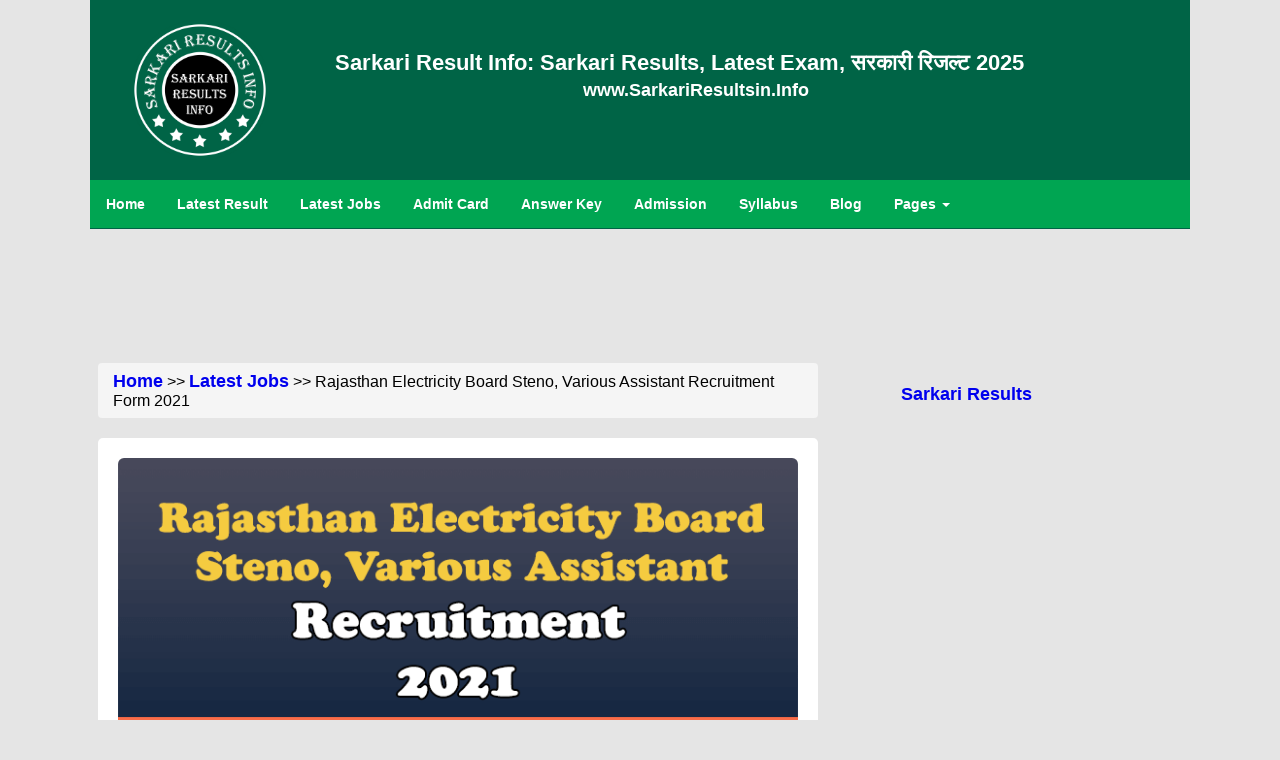

--- FILE ---
content_type: text/html; charset=UTF-8
request_url: https://www.sarkariresultsin.info/rajasthan-electricity-board-recruitment-2021
body_size: 7220
content:
<!DOCTYPE html>
<html lang="en-in">
<head>
<meta http-equiv="Content-Type" content="text/html" charset="utf-8">
<meta name="viewport" content="width=device-width,minimum-scale=1,initial-scale=1">
<meta name="robots" content="index, follow, max-image-preview:large, max-snippet:-1, max-video-preview:-1">
<title>Rajasthan Electricity Board Steno, Various Assistant Recruitment Form 2021 </title>
<meta name="description" content="RERC Online Registration Form for the Post of Electricity Board Steno, Various Assistant (13 Posts) Recruitment 2021 has been announced by Rajasthan Electricity Regulatory Commission Recruitment 2021. Interested Candidates for the Recruitment Can Read the Notification Before Registration Online.">
<meta name="keywords" content="Rajasthan Electricity Board Recruitment 2021, Rajasthan Electricity Board Recruitment Form 2021"/>
<meta name="news_keywords" content="Rajasthan Electricity Board Recruitment 2021, Rajasthan Electricity Board Recruitment Form 2021"/>
<meta name="author" content="Sarkari Result Info">
<meta name="theme-color" media="(prefers-color-scheme: light)" content="#00a552">
<link href="home/css/homepage.css" rel="stylesheet"/>
<link href="home/css/bootstrap.css" rel="stylesheet">
<link rel="stylesheet" href="https://cdnjs.cloudflare.com/ajax/libs/font-awesome/4.4.0/css/font-awesome.min.css">
<!--[if lt IE 9]>
	<script defer src="http://ie7-js.googlecode.com/svn/version/2.1(beta4)/IE9.js"></script>
<![endif]-->
<link rel="icon" type="image/png" alt="Sarkari Results" href="home/images/sarkari-results.png">
<meta name="original-source" content="https://www.sarkariresultsin.info/rajasthan-electricity-board-recruitment-2021" />
<link rel="canonical" href="https://www.sarkariresultsin.info/rajasthan-electricity-board-recruitment-2021">

	<!--Twitter Card -->
	<meta name="twitter:card" content="summary_large_image">
	<meta name="twitter:site" content="@sarkariresulttt">
	<meta name="twitter:creator" content="@sarkariresulttt">
		<meta name="twitter:title" content="Rajasthan Electricity Board Steno, Various Assistant Recruitment Form 2021 ">	
		<meta name="twitter:description" content="RERC Online Registration Form for the Post of Electricity Board Steno, Various Assistant (13 Posts) Recruitment 2021 has been announced by Rajasthan Electricity Regulatory Commission Recruitment 2021. Interested Candidates for the Recruitment Can Read the Notification Before Registration Online.">
	<meta name="twitter:image" content="https://www.sarkariresultsin.info/wp-content/uploads/sarkari-results--Rajasthan-Electricity-Board-Recruitment-2021.png">
	
	<!-- LinkedIn -->
		<meta property='og:title' content="Rajasthan Electricity Board Steno, Various Assistant Recruitment Form 2021 "/>
		<meta property='og:description' content="RERC Online Registration Form for the Post of Electricity Board Steno, Various Assistant (13 Posts) Recruitment 2021 has been announced by Rajasthan Electricity Regulatory Commission Recruitment 2021. Interested Candidates for the Recruitment Can Read the Notification Before Registration Online."/>
	<meta property='og:url' content="https://www.sarkariresultsin.info/rajasthan-electricity-board-recruitment-2021" />
	<meta property='og:image' content="https://www.sarkariresultsin.info/wp-content/uploads/sarkari-results--Rajasthan-Electricity-Board-Recruitment-2021.png"/>

<script defer type="application/ld+json">
{
  "@context": "https://schema.org",
  "@type": "Article",
  "mainEntityOfPage": {
    "@type": "WebPage",
    "@id": "https://www.sarkariresultsin.info/rajasthan-electricity-board-recruitment-2021"
  },
  "headline": "Rajasthan Electricity Board Steno, Various Assistant Recruitment Form 2021 ",
  "description": "RERC Online Registration Form for the Post of Electricity Board Steno, Various Assistant (13 Posts) Recruitment 2021 has been announced by Rajasthan Electricity Regulatory Commission Recruitment 2021. Interested Candidates for the Recruitment Can Read the Notification Before Registration Online.",
  "image": "https://www.sarkariresultsin.info/wp-content/uploads/sarkari-results--Rajasthan-Electricity-Board-Recruitment-2021.png",  
  "author": {
    "@type": "Organization",
    "name": "Sarkari Result Info",
    "url": "https://www.sarkariresultsin.info/"
  },  
  "publisher": {
    "@type": "Organization",
    "name": "SarkariResultsin.Info",
    "logo": {
      "@type": "ImageObject",
      "url": "https://www.sarkariresultsin.info/home/images/sarkari-results.png"
    }
  },
  "datePublished": "2021-02-24",
  "dateModified": "2021-02-24"
}
</script>



<!-- BreadcrumbList-->
<script type="application/ld+json">
{
  "@context": "https://schema.org/", 
  "@type": "BreadcrumbList", 
  "itemListElement": [{
    "@type": "ListItem", 
    "position": 1, 
    "name": "Home",
    "item": "https://www.sarkariresultsin.info/"  
  },{
    "@type": "ListItem", 
    "position": 2, 
    "name": "Latest Jobs",
    "item": "https://www.sarkariresultsin.info/category/latest-jobs"
  },{
    "@type": "ListItem", 
    "position": 3, 
    "name": "Rajasthan Electricity Board Steno, Various Assistant Recruitment Form 2021 ",
    "item": "https://www.sarkariresultsin.info/rajasthan-electricity-board-recruitment-2021"  
  }]
}
</script>

<!-- Google Tag Manager -->
<script type="9eb0eff58e1eb8c702476996-text/javascript">(function(w,d,s,l,i){w[l]=w[l]||[];w[l].push({'gtm.start':
new Date().getTime(),event:'gtm.js'});var f=d.getElementsByTagName(s)[0],
j=d.createElement(s),dl=l!='dataLayer'?'&l='+l:'';j.async=true;j.src=
'https://www.googletagmanager.com/gtm.js?id='+i+dl;f.parentNode.insertBefore(j,f);
})(window,document,'script','dataLayer','GTM-5BB8WSN');</script>
<!-- End Google Tag Manager -->
</head>
<body class="bodyclr bdywidth">
<div id="fb-root"></div>
<!-- Google Tag Manager (noscript) -->
	<noscript><iframe src="https://www.googletagmanager.com/ns.html?id=GTM-5BB8WSN"
	height="0" width="0" style="display:none;visibility:hidden"></iframe></noscript>
<!-- End Google Tag Manager (noscript) -->
	<div class="pageHeader">
	<a href="https://www.sarkariresultsin.info"><img class="logo" src="home/images/sarkari-results.png" alt="Sarkari Result 2025"/></a>
	<div class="srname">
		<span class="visible-md visible-lg"><a href="https://www.sarkariresultsin.info" class="title">Sarkari Result Info: Sarkari Results, Latest Exam, सरकारी रिजल्ट 2025</a></span>
		<span class="visible-sm"><a href="https://www.sarkariresultsin.info" class="title">Sarkari Result Info: Latest Jobs, सरकारी रिजल्ट 2025</a></span>
		<span class="navclr hidden-xs"><strong><a href="https://www.sarkariresultsin.info" class="navclr">www.SarkariResultsin.Info</a></strong></span>
		<div class="visible-xs"><a href="https://www.sarkariresultsin.info" class="title">Sarkari Result Info</a></div>
		<div class="visible-xs hindimb"><a href="https://www.sarkariresultsin.info" class="hindimb">सरकारी रिजल्ट 2025</a></div>
	</div>
	
	<div class="dropdown visible-xs" style="float:left">
		<button onclick="if (!window.__cfRLUnblockHandlers) return false; myFunction()" class="dropbtn" data-cf-modified-9eb0eff58e1eb8c702476996-=""> <i class="fa fa-list" aria-hidden="true"></i></button>
			<div id="myDropdown" class="dropdown-content">
				<a href="https://www.sarkariresultsin.info/">Home</a>
				<a href="category/latest-results">Latest Result</a>
				<a href="category/latest-jobs">Latest Jobs</a>
				<a href="category/admit-card">Admit Card</a>
				<a href="category/answer-key">Answer Key</a>
				<a href="category/admission">Admission</a>
				<a href="category/syllabus">Syllabus</a>
				<a href="contact-us">Contact Us</a>
				<a href="category/blog">Blog</a>
			</div>
	</div>
	
</div>
<div class="nav1 hidden-xs">
	<ul>
		<li><a href="https://www.sarkariresultsin.info" class="parent"><span>Home</span></a></li>
		<li><a href="category/latest-results" class="parent"><span>Latest Result</span></a></li>
		<li><a href="category/latest-jobs" class="parent"><span>Latest Jobs</span></a></li>
		<li><a href="category/admit-card" class="parent"><span>Admit Card</span></a></li>
		<li><a href="category/answer-key" class="parent"><span>Answer Key</span></a></li>
		<li><a href="category/admission" class="parent"><span>Admission</span></a></li>
		<li><a href="category/syllabus" class="parent hidden-sm"><span>Syllabus</span></a></li>
		<li><a href="category/blog" class="parent"><span>Blog</span></a></li>
		<li class="dropdown">
			<a href="#" class="dropbtn">Pages <b class="caret"></b></a>
			 <div class="dropdown-content">
			  <a href="about-us">About Us</a>
			  <a href="contact-us">Contact Us</a>
			  <a href="privacy-policy">Privacy Policy</a>
			  <a href="terms-of-use">Terms of Use</a>
			</div>
		</li>
	</ul>
</div>
	
	<!-- Above Post -->
	<div align="center" class="adsmargin2 hidden-xs">
		<!--  728*90  -->
<script defer src="//pagead2.googlesyndication.com/pagead/js/adsbygoogle.js?client=ca-pub-5902374311452140" crossorigin="anonymous" type="9eb0eff58e1eb8c702476996-text/javascript"></script>
<!-- 728*90 -->
<ins class="adsbygoogle"
	 style="display:inline-block;width:728px;height:90px"
	 data-ad-client="ca-pub-5902374311452140"
	 data-ad-slot="7199186602"></ins>
<script type="9eb0eff58e1eb8c702476996-text/javascript">
(adsbygoogle = window.adsbygoogle || []).push({});
</script>	</div>
	<div align="center" class="adsrghtbar visible-xs">
		<!--  336*280  -->
<script defer src="//pagead2.googlesyndication.com/pagead/js/adsbygoogle.js?client=ca-pub-5902374311452140" crossorigin="anonymous" type="9eb0eff58e1eb8c702476996-text/javascript"></script>
<!-- 336*280 -->
<ins class="adsbygoogle"
	 style="display:inline-block;width:336px;height:280px"
	 data-ad-client="ca-pub-5902374311452140"
	 data-ad-slot="3692540112"></ins>
<script type="9eb0eff58e1eb8c702476996-text/javascript">
(adsbygoogle = window.adsbygoogle || []).push({});
</script>		</br>
	</div>
<section class="col-lg-12 col-md-12 col-sm-12 col-xs-12">
	<div class="col-lg-8 col-md-8 col-sm-8 col-xs-12">
	<div class="breadcrumb"><a href="https://www.sarkariresultsin.info/">Home</a> >> <a href="category/latest-jobs">Latest Jobs</a> >> Rajasthan Electricity Board Steno, Various Assistant Recruitment Form 2021 </div>
		<div class="artbody">
							<img class="img-responsive img-rounded" src="wp-content/uploads/sarkari-results--Rajasthan-Electricity-Board-Recruitment-2021.png" alt="Rajasthan Electricity Board Recruitment 2021" title="Rajasthan Electricity Board Recruitment 2021">
						<!-- NEW Post -->
			<h1 class="ttlcls">Rajasthan Electricity Board Steno, Various Assistant Recruitment Form 2021 </h1>
			<div class="auth">
				 Category: <a class="authr" href="category/latest-jobs">Latest Jobs</a>, <a class="authr" href="category/rajasthan-jobs">Rajasthan Jobs</a><br/>
			</div>
			<!-- ShareThis BEGIN -->
				<div class="sharethis-inline-share-buttons"></div>
			<!-- ShareThis END -->
			
			<div align="center" class="adsrghtbar">
				<!--  300*250  -->
<script defer src="//pagead2.googlesyndication.com/pagead/js/adsbygoogle.js?client=ca-pub-5902374311452140" crossorigin="anonymous" type="9eb0eff58e1eb8c702476996-text/javascript"></script>
<!-- 300*250 -->
<ins class="adsbygoogle"
	 style="display:inline-block;width:300px;height:250px"
	 data-ad-client="ca-pub-5902374311452140"
	 data-ad-slot="2811236111"></ins>
<script type="9eb0eff58e1eb8c702476996-text/javascript">
(adsbygoogle = window.adsbygoogle || []).push({});
</script>			</div>
			
<!--			<section class="auth">
				<div class="col-lg-9 col-md-9 col-sm-9 col-xs-8">Author: Admin</div>
				<div class="col-lg-3 col-md-3 col-sm-3 col-xs-4"><a href="">Post a Comment</a></div>
			</section>-->
			<div class="textal1"><p><strong>Date of Post: </strong> 24 February 2021</p>
<p><strong>Short Information about Job: </strong> RERC Online Registration Form for the Post of Electricity Board Steno, Various Assistant (13 Posts) Recruitment 2021 has been announced by Rajasthan Electricity Regulatory Commission, RERC Recruitment 2021. Interested Candidates for the Recruitment Can Read the Notification Before Registration Online.</p>
<p>RERC Online Registration Form for the Post of Electricity Board Executive Assistant, Steno Cum Computer Operator, Assistant Director, Personal Assistant, Lower Division Clerk (LDC) (13 Posts) Recruitment 2021 has been announced by Rajasthan Electricity Regulatory Commission Recruitment 2021. Interested Candidates for the Recruitment Can Read the Notification Before Registration Online.</p>
<h3><span style="color: #ff0000;"><strong>Rajasthan Electricity Board Recruitment 2021</strong></span></h3>
<p>Registration are starting from February 24, 2021 and last date for the registration is March 08, 2021. There are 13 Vacancy for the Rajasthan Electricity Board Recruitment. Rajasthan Electricity Board Pay Scale Rs 5200 to Rs 34800. Candidates can get selection through Written Exam and Interview process. RERC Recruitment Job location is in Rajasthan.</p>
<p>Minimum age of Recruitment is 18 Years and Maximum age of Recruitment is 50 Years. From below, you can know detailed information of the Vacancy like Important Dates, Application Fee, Eligibility Details, Pay Scale, Apply Process, Notification Details, Apply form and Recruitment Official Website.</p>
<p>You can also Read: <strong><a href="csbc-bihar-police-fireman-recruitment-2021">Bihar Police Fireman Recruitment 2021</a></strong></p>
<h2 style="text-align: center;"><strong><span style="color: #ff0000;"><a href="https://www.sarkariresultsin.info/">www.SarkariResultsin.info</a></span></strong></h2>
<h3 style="text-align: center;"><strong><span style="color: #ff0000;">Rajasthan Electricity Regulatory Commission (RERC)</span></strong></h3>
<h3 style="text-align: center;"><strong><span style="color: #000080;">RERC Steno, Various Assistant Recruitment 2021</span></strong></h3>
<h3 style="text-align: center;"><strong><span style="color: #008000;">Details of Notification</span></strong></h3>
<h3><span style="color: #ff0000;"><strong>Important Date</strong></span></h3>
<ul>
<li>Starting Date of Registration :<strong> February 24, 2021</strong></li>
<li>Last Date of Registration : <strong>March 08, 2021</strong></li>
</ul>
<h3><span style="color: #ff0000;"><strong>Eligibility</strong></span></h3>
<ul>
<li>Candidates should have&nbsp;passed 10th Class, 12th Class and Graduate from any recognized Board or University in India.</li>
</ul>
<h3><span style="color: #ff0000;"><strong>Pay Scale</strong></span></h3>
<ul>
<li>Executive Assistant, Steno Cum Computer Operator, Assistant Director, Personal Assistant, Lower Division Clerk (LDC) Pay Scale : <strong>Rs 5200 to Rs 34800</strong></li>
</ul>
<h3><span style="color: #ff0000;"><strong>Age Limit</strong></span></h3>
<ul>
<li>Minimum Age of Candidates : <strong>18 Years</strong></li>
<li>Maximum Age of Candidates : <strong>50 Years</strong></li>
<li>Candidates should read the Notification for Extra Age Relaxation according to Rules.</li>
</ul>
<h3 style="text-align: center;"><strong><span style="color: #000080;">Vacancy details: Total 13 Posts</span></strong></h3>
<h3 style="text-align: center;"><strong><span style="color: #008000;">Interested Candidates can Read the Notification Before Registration Apply.</span></strong></h3>
<h3 style="text-align: center;"><strong><span style="color: #008000;"><a href="https://www.facebook.com/SarkariResulttt">Sarkari Result on Facebook</a> || <a href="https://t.me/sarkariresulttt">Sarkari Result on Telegram</a> || <a href="https://www.instagram.com/SarkariResulttt" aria-invalid="true">Sarkari Result on Instagram</a></span></strong></h3>
<p>&nbsp;</p></div><br/>
			<!-- Adss below Post -->
			<div align="center" class="adsbtnart">
				<!--  300*250  -->
<script defer src="//pagead2.googlesyndication.com/pagead/js/adsbygoogle.js?client=ca-pub-5902374311452140" crossorigin="anonymous" type="9eb0eff58e1eb8c702476996-text/javascript"></script>
<!-- 300*250 -->
<ins class="adsbygoogle"
	 style="display:inline-block;width:300px;height:250px"
	 data-ad-client="ca-pub-5902374311452140"
	 data-ad-slot="2811236111"></ins>
<script type="9eb0eff58e1eb8c702476996-text/javascript">
(adsbygoogle = window.adsbygoogle || []).push({});
</script>			</div>
			<div><table style="border-collapse: collapse; width: 100%; margin-left: auto; margin-right: auto;" border="1" width="100%">
<tbody>
<tr>
<td colspan="2" width="616">
<h3 style="text-align: center;"><span style="color: #ff0000;"><strong>Few Important Links</strong></span></h3>
</td>
</tr>
<tr>
<td width="308">
<p style="text-align: center;"><span style="color: #008000;"><strong>Notification Download</strong></span></p>
</td>
<td width="308">
<p style="text-align: center;"><strong><a href="https://rerc.rajasthan.gov.in/">Click Here</a></strong></p>
</td>
</tr>
<tr>
<td style="text-align: center;" width="308"><span style="color: #008000;"><strong>Official Website</strong></span></td>
<td width="308">
<p style="text-align: center;"><strong><a href="https://rerc.rajasthan.gov.in/">Click Here</a></strong></p>
</td>
</tr>
</tbody>
</table>
<p>&nbsp;</p></div>
									<div align="center" class="hidden"><a href="">Post a Comment</a></div>
		</div>
			<!--- New post End -->
			<!-- Ads below Post -->
			<div align="center" class="adsmargin2 hidden-xs">
				<!--  336*280  -->
<script defer src="//pagead2.googlesyndication.com/pagead/js/adsbygoogle.js?client=ca-pub-5902374311452140" crossorigin="anonymous" type="9eb0eff58e1eb8c702476996-text/javascript"></script>
<!-- 336*280 -->
<ins class="adsbygoogle"
	 style="display:inline-block;width:336px;height:280px"
	 data-ad-client="ca-pub-5902374311452140"
	 data-ad-slot="3692540112"></ins>
<script type="9eb0eff58e1eb8c702476996-text/javascript">
(adsbygoogle = window.adsbygoogle || []).push({});
</script>			</div>			
			<div align="center" class="adsrghtbar visible-xs">
				<!--  300*250  -->
<script defer src="//pagead2.googlesyndication.com/pagead/js/adsbygoogle.js?client=ca-pub-5902374311452140" crossorigin="anonymous" type="9eb0eff58e1eb8c702476996-text/javascript"></script>
<!-- 300*250 -->
<ins class="adsbygoogle"
	 style="display:inline-block;width:300px;height:250px"
	 data-ad-client="ca-pub-5902374311452140"
	 data-ad-slot="2811236111"></ins>
<script type="9eb0eff58e1eb8c702476996-text/javascript">
(adsbygoogle = window.adsbygoogle || []).push({});
</script>			</div>
			<div>
				<div class="sideb">
	<div id="posthead">
		<div align="center">Latest Jobs Updates</div>
	</div>
		
	<ul class="sideb">
		<li>
			<a href="ibps-crp-clerk-xiv-recruitment-online-form-2024" target="_blank">IBPS CRP Clerk XIV  Form 2024</a>
		</li>
	</ul>
		
	<ul class="sideb">
		<li>
			<a href="ibps-crp-po-mt-xiv-recruitment-2024" target="_blank">IBPS CRP PO/ MT XIV Pre Result 2025</a>
		</li>
	</ul>
		
	<ul class="sideb">
		<li>
			<a href="ibps-clerk-csa-15th-xv-recruitment-2025" target="_blank">IBPS Clerk CSA 15th XV Form 2025</a>
		</li>
	</ul>
		
	<ul class="sideb">
		<li>
			<a href="oicl-oriental-insurance-assistant-recruitment-2025" target="_blank">OICL Oriental Insurance Assistant Form 2025</a>
		</li>
	</ul>
		
	<ul class="sideb">
		<li>
			<a href="rpsc-aso-recruitment-2024" target="_blank">RPSC ASO  Re-Open Form 2025</a>
		</li>
	</ul>
	</div>				</div>
			<div class="discla">
				<strong>Disclaimer:</strong> The information which is published above can be different from the Original pieces of information because this info can change anytime on government sites due to many government reasons. We are not responsible for any Error or Any mistakes. Our team try their 100% to provide you much more correct Infomation on all subjects.
			</div>
			<div align="center" class="adsmargin2">
				<script defer src="https://pagead2.googlesyndication.com/pagead/js/adsbygoogle.js?client=ca-pub-5902374311452140" crossorigin="anonymous" type="9eb0eff58e1eb8c702476996-text/javascript"></script>
<ins class="adsbygoogle"
     style="display:block"
     data-ad-format="autorelaxed"
     data-ad-client="ca-pub-5902374311452140"
     data-ad-slot="8318881402"></ins>
<script type="9eb0eff58e1eb8c702476996-text/javascript">
     (adsbygoogle = window.adsbygoogle || []).push({});
</script>			</div>
	</div>
	<div class="col-lg-4 col-md-4 col-sm-4 col-xs-12">
		<!-- Facebook Page Likes -->
		<div class="fb-page fbmar hidden-xs" data-href="https://www.facebook.com/sarkariresulttt" data-tabs="" data-width="300" data-height="250" data-small-header="false" data-adapt-container-width="false" data-hide-cover="false" data-show-facepile="true"><blockquote cite="https://www.facebook.com/sarkariresulttt" class="fb-xfbml-parse-ignore"><a href="https://www.facebook.com/sarkariresulttt">Sarkari Results</a></blockquote></div>
		&nbsp;
		<!-- Right Side top -->
		<div align="center" class="adsrghtbar hidden-xs">
			<!-- 160*600 -->
<script defer src="//pagead2.googlesyndication.com/pagead/js/adsbygoogle.js?client=ca-pub-5902374311452140" crossorigin="anonymous" type="9eb0eff58e1eb8c702476996-text/javascript"></script>
<!-- 160*600 -->
<ins class="adsbygoogle"
	 style="display:inline-block;width:160px;height:600px"
	 data-ad-client="ca-pub-5902374311452140"
	 data-ad-slot="6398720142"></ins>
<script type="9eb0eff58e1eb8c702476996-text/javascript">
(adsbygoogle = window.adsbygoogle || []).push({});
</script>		</div>
		<div>
			<div class="sideb">
	<div id="posthead">
		<div align="center">Latest Posts</div>
	</div>
		
	<ul class="sideb">
		<li>
			<a href="ibps-crp-po-mt-xiv-recruitment-2024" target="_blank">IBPS CRP PO/ MT XIV Pre Result 2025</a>
		</li>
	</ul>
		
	<ul class="sideb">
		<li>
			<a href="ibps-crp-spl-so-14th-recruitment-2024" target="_blank">IBPS CRP SPL SO 14th Reserve List 2025</a>
		</li>
	</ul>
		
	<ul class="sideb">
		<li>
			<a href="bpsc-dso-ad-recruitment-2025" target="_blank">BPSC DSO /Assistant Director Admit Card 2025</a>
		</li>
	</ul>
		
	<ul class="sideb">
		<li>
			<a href="bssc-field-assistant-recruitment-2025" target="_blank">BSSC Field Assistant Pre Admit Card 2025</a>
		</li>
	</ul>
		
	<ul class="sideb">
		<li>
			<a href="nbe-neet-pg-admission-2025" target="_blank">NBE NEET PG Admission Admit Card 2025</a>
		</li>
	</ul>
		
	<ul class="sideb">
		<li>
			<a href="ssc-cgl-recruitment-2025" target="_blank">SSC CGL Tentative Vacancy Details 2025</a>
		</li>
	</ul>
		
	<ul class="sideb">
		<li>
			<a href="ibps-clerk-csa-15th-xv-recruitment-2025" target="_blank">IBPS Clerk CSA 15th XV Form 2025</a>
		</li>
	</ul>
		
	<ul class="sideb">
		<li>
			<a href="oicl-oriental-insurance-assistant-recruitment-2025" target="_blank">OICL Oriental Insurance Assistant Form 2025</a>
		</li>
	</ul>
		
	<ul class="sideb">
		<li>
			<a href="rpsc-aso-recruitment-2024" target="_blank">RPSC ASO  Re-Open Form 2025</a>
		</li>
	</ul>
		
	<ul class="sideb">
		<li>
			<a href="nta-aiapget-result-2025" target="_blank">NTA AIAPGET Result 2025</a>
		</li>
	</ul>
		
	<ul class="sideb">
		<li>
			<a href="bihar-vidhan-sabha-security-guard-recruitment-2023" target="_blank">Bihar Vidhan Sabha Security Guard Pre Result 2023</a>
		</li>
	</ul>
		
	<ul class="sideb">
		<li>
			<a href="rsmssb-junior-engineer-jen-recruitment-2024" target="_blank">RSMSSB Junior Engineer JEn Result (Civil) 2025</a>
		</li>
	</ul>
	</div>		</div>

		<div align="center" id="header" class="adsrghtbar visible-lg header">
				<!--  336*280  -->
<script defer src="//pagead2.googlesyndication.com/pagead/js/adsbygoogle.js?client=ca-pub-5902374311452140" crossorigin="anonymous" type="9eb0eff58e1eb8c702476996-text/javascript"></script>
<!-- 336*280 -->
<ins class="adsbygoogle"
	 style="display:inline-block;width:336px;height:280px"
	 data-ad-client="ca-pub-5902374311452140"
	 data-ad-slot="3692540112"></ins>
<script type="9eb0eff58e1eb8c702476996-text/javascript">
(adsbygoogle = window.adsbygoogle || []).push({});
</script>		</div>
				
		<div align="center"  id="header1" class="adsrghtbar visible-md visible-sm header1">
			<script defer src="https://pagead2.googlesyndication.com/pagead/js/adsbygoogle.js?client=ca-pub-5902374311452140" crossorigin="anonymous" type="9eb0eff58e1eb8c702476996-text/javascript"></script>
<!-- 250*250 Ads -->
<ins class="adsbygoogle"
     style="display:inline-block;width:250px;height:250px"
     data-ad-client="ca-pub-5902374311452140"
     data-ad-slot="8686514935"></ins>
<script type="9eb0eff58e1eb8c702476996-text/javascript">
     (adsbygoogle = window.adsbygoogle || []).push({});
</script>		</div>
	</div>
</section>	
<section>
	<div class="footer visible-xs">
		<a href="https://t.me/sarkariresulttt">
			<div class="floattelegram">
					<img src="home/images/telegram.png" class="telimg">
			</div>
		</a>
</div>
<footer class="fotr">
	<div class="col-lg-12 col-md-12 col-sm-12 col-xs-12">
		<div align="center"><a href="//www.dmca.com/Protection/Status.aspx?ID=ee8f3a86-bd07-427f-9dc2-882cfb0a0c84" title="DMCA.com Protection Status" class="dmca-badge"> <img src ="https://images.dmca.com/Badges/dmca-badge-w200-5x1-09.png?ID=ee8f3a86-bd07-427f-9dc2-882cfb0a0c84"  alt="DMCA.com Protection Status" /></a>  <script src="https://images.dmca.com/Badges/DMCABadgeHelper.min.js" type="9eb0eff58e1eb8c702476996-text/javascript"> </script></div>
		<div class="text-center footerpad">All right Reserved.&nbsp;&copy;2020-2025. <a class="linkcolora" href="https://www.sarkariresultsin.info">SarkariResultsin.info</a></div>
	
	</div>
	<div>
		<table width="75%" align="center">
			<tr>
				<td><a class="linkcolora" href="about-us">About Us</a></td>
				<td><a class="linkcolora" href="https://www.sarkariresultsin.info/category/ssc-staff-selection-commission">SSC</a></td>
				<td><a class="linkcolora" href="https://www.sarkariresultsin.info/category/tet-teacher-eligibility-test">TET</a></td>
				<td><a class="linkcolora" href="https://www.sarkariresultsin.info/category/latest-bank-jobs">Bank Jobs</a></td>
			</tr>
			<tr>
				<td><a class="linkcolora" href="contact-us">Contact Us</a></td>
				<td><a class="linkcolora" href="https://www.sarkariresultsin.info/category/upsc-union-public-service-commission">UPSC</a></td>
				<td><a class="linkcolora" href="https://www.sarkariresultsin.info/category/ctet-central-teacher-eligibility-test">CTET</a></td>
				<td><a class="linkcolora" href="https://www.sarkariresultsin.info/category/police-jobs">Police Jobs</a></td>
			</tr>
			<tr>
				<td><a class="linkcolora" href="privacy-policy">Privacy Policy</a></td>
				<td><a class="linkcolora" href="https://www.sarkariresultsin.info/category/hssc-haryana-staff-selection-commission">HSSC</a></td>
				<td><a class="linkcolora" href="https://www.sarkariresultsin.info/category/uppsc-uttar-pradesh-public-service-commission">UPPSC</a></td>
				<td><a class="linkcolora" href="https://www.sarkariresultsin.info/category/defence-jobs">Defence Jobs</a></td>
			</tr>
			<tr>
				<td><a class="linkcolora" href="terms-of-use">Terms of use</a></td>
				<td><a class="linkcolora" href="https://www.sarkariresultsin.info/category/bpsc-bihar-public-service-commission">BPSC</a></td>
				<td><a class="linkcolora" href="https://www.sarkariresultsin.info/category/upsssc-uttar-pradesh-subordinate-services-selection-commission">UPSSSC</a></td>
				<td><a class="linkcolora" href="https://www.sarkariresultsin.info/category/high-court-jobs">High Court Jobs</a></td>
			</tr>
		</table>
	</div>
	<div class="visible-xs"></br></br></br></div>
</footer>
<script type="9eb0eff58e1eb8c702476996-text/javascript">
	/* When the user clicks on the button, 
	toggle between hiding and showing the dropdown content */
	function myFunction() {
	  document.getElementById("myDropdown").classList.toggle("show");
	}

	// Close the dropdown if the user clicks outside of it
	window.onclick = function(event) {
	  if (!event.target.matches('.dropbtn')) {
		var dropdowns = document.getElementsByClassName("dropdown-content");
		var i;
		for (i = 0; i < dropdowns.length; i++) {
		  var openDropdown = dropdowns[i];
		  if (openDropdown.classList.contains('show')) {
			openDropdown.classList.remove('show');
		  }
		}
	  }
	}
</script>
<!-- Go to www.sharethis.com/dashboard to customize your tools -->
<script type="9eb0eff58e1eb8c702476996-text/javascript" src='https://platform-api.sharethis.com/js/sharethis.js#property=646b404c58d85b001927ba49&product=sop' async='async'></script>

    <script type="9eb0eff58e1eb8c702476996-text/javascript">
    $(document).ready(function() {
      $("#search-box").keyup(function() {
        var searchTerm = $(this).val().toLowerCase();

        if (searchTerm.length > 0) {
          $("#clear-button").show(); // Show clear button when search box has content
        } else {
          $("#clear-button").hide(); // Hide clear button when search box is empty
        }

        if (searchTerm.length >= 3) { // Start showing results after typing at least 3 characters
          $.ajax({
            url: "search.php", // Replace with your server-side script URL
            method: "POST",
            data: { searchTerm: searchTerm },
            success: function(response) {
              $("#results").empty();
              var data = JSON.parse(response);

              if (data.length > 0) {
                for (var i = 0; i < data.length; i++) {
                  var title = data[i].title;
                  var url = data[i].url;
                  var formattedUrl = "https://www.sarkariresultsin.info/" + url;

                  var link = "<li><a href='" + formattedUrl + "'>" + title + "</a></li>";
                  $("#results").append(link);
                }
              } else {
                $("#results").append("<li>No results found.</li>");
              }
            },
            error: function(jqXHR, textStatus, errorThrown) {
              console.error("Error:", textStatus, errorThrown);
            }
          });
        } else {
          $("#results").empty(); // Clear results if search term is less than 3 characters
        }
      });

      // Clear search box when clear button is clicked
      $("#clear-button").click(function() {
        $("#search-box").val(""); // Clear search box text
        $("#clear-button").hide(); // Hide clear button
        $("#results").empty(); // Clear results
      });
    });
  </script></section>
<script type="9eb0eff58e1eb8c702476996-text/javascript">
				window.onscroll=function () {
				var top = window.pageXOffset ? window.pageXOffset : document.documentElement.scrollTop ? document.documentElement.scrollTop : document.body.scrollTop;
				var head = document.getElementById("header")
				if(top > 1770){
					head.style.position = "fixed";
					head.style.top="0px"
					}
					else {
				if(head.getAttribute("style"))
				 head.removeAttribute("style")                
					}
				}
</script>
<script defer id="dsq-count-scr" src="//sarkariresultsinfo-2.disqus.com/count.js" type="9eb0eff58e1eb8c702476996-text/javascript"></script>
<script defer crossorigin="anonymous" src="https://connect.facebook.net/en_GB/sdk.js#xfbml=1&version=v11.0&appId=664233187822584&autoLogAppEvents=1" nonce="kTfIeXRs" type="9eb0eff58e1eb8c702476996-text/javascript"></script>
<script src="/cdn-cgi/scripts/7d0fa10a/cloudflare-static/rocket-loader.min.js" data-cf-settings="9eb0eff58e1eb8c702476996-|49" defer></script><script defer src="https://static.cloudflareinsights.com/beacon.min.js/vcd15cbe7772f49c399c6a5babf22c1241717689176015" integrity="sha512-ZpsOmlRQV6y907TI0dKBHq9Md29nnaEIPlkf84rnaERnq6zvWvPUqr2ft8M1aS28oN72PdrCzSjY4U6VaAw1EQ==" data-cf-beacon='{"version":"2024.11.0","token":"5c01c840a090445c8265ce3fdd114870","r":1,"server_timing":{"name":{"cfCacheStatus":true,"cfEdge":true,"cfExtPri":true,"cfL4":true,"cfOrigin":true,"cfSpeedBrain":true},"location_startswith":null}}' crossorigin="anonymous"></script>
</body>
</html>

--- FILE ---
content_type: text/css
request_url: https://www.sarkariresultsin.info/home/css/homepage.css
body_size: 2968
content:
.bodyclr{
	background-color:#e5e5e5;
}
body{
	oveflow-x:hidden;
	margin: 0;
	font-family:calibri,sans-serif;
	font-display:swap;
	width:100%;
}
.textal{text-align:justify}
.pageContent,.pageFooter{float:left;clear:none;height:auto;width:100%}
.pageFooter{background-color:#FEE2B7}
#comp{background-color:#fff;clear:both;padding:5px;height:18px;margin-top:-8px;width:100%}
#trc{align:center}
#fbtd{height:35px;width:305px;background-color:#00a552;font-size:+3;border-radius:20px}
#comp,#fbtd,.data1,.data4,.data5,.data6,.data7,.data8{color:#fff}
#comp,.more{text-align:center}
article p{color:#006446}
.data1:hover{background-color:#043e2d}
.data2:hover{background-color:#be2918}
.data3:hover{background-color:#d7a303}
.data4:hover{background-color:#2368dc}
.data5:hover{background-color:#380b1c}
.data6:hover{background-color:#2f2577}
.data7:hover{background-color:#b85803}
.data8:hover{background-color:#023929}
.data1,.data2,.data3,.data4,.data5,.data6,.data7,.data8,.table1,.table2,.table4{border-radius:5px}
.table1:hover,.table2:hover,.table4:hover{box-shadow:0px 2px 2px 2px #888888}
.tele{font-size:x-large;height:35px;width:100%;background-color:#3b7ded;border-radius:17px}
.insta{font-size:x-large;height:35px;width:100%;background-color:#ef4c5d;border-radius:17px}
.youtube{font-size:x-large;height:35px;width:100%;background-color:#ff0000;border-radius:17px}
.whatsapp{font-size:x-large;height:35px;width:100%;background-color:#25D366;border-radius:17px}

/* CSS for the search container */
     #search-container {
      display: flex;
      justify-content: center;
      align-items: center;
      height: 7vh;
      position: relative; /* Position relatively */
    }

    /* CSS for the search box */
    #search-box {
      width: 40%;
      padding: 15px;
      border: 2px solid #ccc;
      border-radius: 25px;
      font-size: 16px;
      outline: none;
      transition: border-color 0.3s;
      box-shadow: 0 2px 4px rgba(0, 0, 0, 0.1);
      position: relative; /* Position relatively */
    }

    #search-box:focus {
      border-color: #007bff;
    }

    /* CSS for the clear button */
    #clear-button {
      position: absolute;
      right: 10px;
      top: 50%;
      transform: translateY(-50%);
      cursor: pointer;
      display: none; /* Initially hide the clear button */
    }

    /* CSS for the full-width search box on mobile */
    @media (max-width: 768px) {
      #search-box {
        width: 100%;
      }
    }

    /* CSS for the results dropdown */
    #results {
      list-style: none;
      padding: 0;
      margin: 0;
      background-color: #fff;
      border-radius: 5px;
      box-shadow: 0 2px 4px rgba(0, 0, 0, 0.1);
      position: absolute;
      top: calc(100% + 10px); /* Position the results below the search box */
      left: 50%; /* Center horizontally */
      transform: translateX(-50%); /* Center horizontally */
      z-index: 999;
    }

    #results li {
      padding: 10px;
      border-bottom: 1px solid #ccc;
    }

    #results li:last-child {
      border-bottom: none;
    }

    #results li a {
      text-decoration: none;
      color: #551a8b;
    }

    /* Hide bullet points */
    #results li:before {
      display: none;
    }

    /* Full-width results on mobile */
    @media (max-width: 768px) {
      #results {
        width: 100%;
        left: 0;
        transform: none;
        border-radius: 0; /* Optional: Remove border radius on mobile */
      }
    }
	
	
	
	
	
	
	
	
	
	
	
	
	
	
	
	





/** Big Screen **/
@media (min-width: 992px) {
	.bdywidth{
		width:1100px;
		margin:auto;
	}
	.srname{
		padding-top:50px;
		padding-left:65px;
		font-size:22px;
		color:#fff;
		float:left;
		font-weight:600
	}
	.srnamehome{
		padding-top:17px;
		padding-left:65px;
		font-size:22px;
		color:#fff;
		float:left;
		font-weight:600
	}
	.title{
		color:white;
		font-size:22px;
	}
	.title:hover{
		text-decoration:underline;
	}
	.pageHeader{
		background-color:#006446;
		float:center;
		clear:none;
		height:180px;
		width:100%;
	}
	.logo{
		float:left;
		margin-left:40px;
		margin-top:20px;
		width:140px;
		height:140px;
	}
	.navclr{
		font-size:18px;
		color:#fff;
		margin-left:18%;
	}
	.navclr:hover{
			text-decoration:underline;
	}
	.h3cl{
		font-size:18px;
		margin:0% 10% 2% 10%;
		text-align:center;
		padding:5px 15px 5px 15px;
		background-color:white;
		border-radius:5px;
		line-height:1.5
	}
	#posthead{background-color:#006446;color:#fff;font-size:30px;margin-bottom:15px;text-align:center;border-radius:5px;padding-bottom:5px;}
	.data1,.data2,.data4,.data5,.data6{font-size:x-large;height:58px;width:100%;margin-right:10px}
	.data1{background-color:#006446;font-size:24px;}
	.data2{background-color:#e43e2b;color:#0404B4;font-size:24px;}
	.data3{height:58px;width:100%;background-color:#f0b501;color:#f90227;font-size:24px;margin-right:10px}
	.data4{background-color:#3b7ded;font-size:24px;}
	.data5{background-color:#4d142a;font-size:24px;}
	.data6{background-color:#241c5c;font-size:24px;}
	.data7{height:58px;width:100%;background-color:#d36605;font-size:24px;}
	.data8{height:58px;width:100%;background-color:#011a13;font-size:24px;}
	.table1,.table2,.table3,.table4{background-color:#fff;border:1px solid #082148}
	.table1{height:1350px;width:100%;}
	.table4{height:1350px;width:100%;}
	.table2{height:700px;width:100%;}
	#heading{background-color:#006446;height:40px;color:#fff;font-size:30px;margin-bottom:15px;}
	li a{font-size:15px; padding-right:5px;}
	li a:hover{font-size:15px; padding-right:5px;text-decoration:underline;color:black;}
	.abthead{
		background-color:#00a552;
		color:white;
		font-size:26px;
		text-align:center;
		padding:7px 0px 7px 0px;
	}
	.para{
		text-align:justify;
		font-size:18px;
		margin-left:4%;
		margin-right:4%;
		line-height:1.5
	}
	a{font-size:18px}
	.nav1,.more{position:relative}
	.nav1 ul,.more{background-color:#00a552}
	.more{background-color:#dd0000}
	.more:hover{background-color:#a01010}
	.heading,
	.nav1 li a,#data2,#data4,#data5,.datatd6,.data7,.data8,#title,.dropbtn,a{font-weight:700}
	.nav1 li a,.more,.dropbtn,a,a:hover{text-decoration:none}
	#comp,.nav1{border-bottom:1px solid #006446}
	.nav1 span{cursor:pointer;background-repeat:no-repeat}
	.nav1{z-index:1000;width:100%}
	.nav1 ul{list-style-type:none;margin:0;padding:0;overflow:hidden}
	.nav1 li{float:left}
	.nav1 li a,.dropbtn{font-family:Tahoma,Arial,Helvetica,sans-serif;font-size:14px;display:inline-block;color:#fff;text-align:center;padding:16px;min-height:18px;font-display:swap;}
	.nav1 li a:hover,.dropdown:hover .dropbtn{background-color:#fff;color:#000}
	.nav1 li.dropdown{display:inline-block;background-color:#00a552}
	.nav1 .dropdown-content{display:none;position:absolute;background-color:#00a552;min-width:130px;box-shadow:0 8px 16px 0 rgba(0,0,0,.2)}
	.nav1 .dropdown-content a{color:#fff;padding:12px 16px;text-decoration:none;display:block;text-align:left}
	.nav1 .dropdown-content a:hover{background-color:#fff;color:#000}
	.nav1 .dropdown:hover .dropdown-content{display:block}
	.homehead{
		font-size:32px;
		margin-top:0%;
		font-weight:400;
		text-align:center;
	}
	.headfont{
		color:#ffffff;
		padding:1px;
	}
	.artbody{
		padding: 20px 20px 20px 20px !important;
		background-color:white;
		font-family:calibri,sans-serif;
		font-display:swap;
		font-size:18px;
		border-radius:5px;
		line-height:1.5
	}
	h2,h3{
		font-size:20px;
		font-weight:600px;
	}
	.fotr{
		background-color:#006446;
		margin-top:15px;
		color:white;
		text-align:center;
		font-family:calibri;
		font-display:swap;
		padding:10px;
		font-size:18px;
		clear:both;
	}
	.ttlcls{
		font-family:calibri,sans-serif;
		font-display:swap;
		font-size:30px;
		color:#e20000;
		font-weight:600;
	}
	.termm{
		text-align:justify;
		font-size:18px;
		margin-top:15px
	}
	.h3h{
		font-weight:600;
		font-size:22px;
	}
	.blink_me {
	  animation: blinker 1s linear infinite;
	  color:red;
	  font-weight:600;
	  text-align:center;
	  font-size:22px;
	}

	@keyframes blinker {
	  50% {
		opacity: 0;
	  }
	}
	.fnd{
		font-size:22px;
		text-align:center;
		margin-top:7%;
	}
	main {
	  max-width: 100%;
	  margin: 0 auto;
	}
	summary {
	  font-size: 18px;
	  font-weight: 400;
	  color: black;
	  padding: 10px;
	  margin-bottom: 1rem;
	  outline: none;
	  border-radius: 0.25rem;
	  text-align: left;
	  cursor: pointer;
	  box-shadow:0px 2px 2px 2px #888888
	}
	p { text-align: left; }
	details[open] summary ~ * {
	  animation: sweep .5s ease-in-out;
	}
	@keyframes sweep {
	  0%    {opacity: 0; margin-top: -10px}
	  100%  {opacity: 1; margin-top: 0px}
	}
	details > summary::after {
	  position: absolute;
	  content: "+";
	  right: 35px;
	}
	details[open] > summary::after {
	  position: absolute;
	  content: "-";
	  right: 35px;
	}
	details > summary::-webkit-details-marker {
	  display: none;
	}
	.more{border:none;color:#fff;padding:5px 12px;display:inline-block;font-size:16px;margin:4px 2px;cursor:pointer;float:right;bottom:20px;right:20px;border-radius:5px;}
	.header{position:relative;margin-top:10px;}
}
/** Small Screen**/
@media  (min-width: 768px) and (max-width: 991px) {
	.bdywidth{
		width:100%;
	}
  .srname{
		padding-top:50px;
		padding-left:65px;
		font-size:22px;
		color:#fff;
		float:left;
		font-weight:600;
	}
	.srnamehome{
		padding-top:50px;
		padding-left:65px;
		font-size:20px;
		color:#fff;
		float:left;
		font-weight:600;
	}
	.title{
		color:white;
		font-size:20px;
	}
	.title:hover{
		text-decoration:underline;
	}
	.pageHeader{
		background-color:#006446;
		float:center;
		clear:none;
		height:180px;
		width:100%;
	}
	.logo{
		float:left;
		margin-left:40px;
		margin-top:20px;
		width:120px;
		height:120px;
	}
	.navclr{
		font-size:18px;
		color:#fff;
		margin-left:15%;
	}
	.navclr:hover{
			text-decoration:underline;
	}
		#posthead{background-color:#006446;color:#fff;font-size:24px;margin-bottom:15px;text-align:center;border-radius:5px;padding-bottom:5px;}
		.data1,.data2,.data4,.data5,.data6{font-size:x-large;height:58px;width:100%;margin-right:10px}
		.data1{background-color:#006446;font-size:24px;}
		.data2{background-color:#e43e2b;color:#0404B4;font-size:24px;}
		.data3{height:58px;width:100%;background-color:#f0b501;color:#f90227;font-size:24px;margin-right:10px}
		.data4{background-color:#3b7ded;font-size:24px;}
		.data5{background-color:#4d142a;font-size:24px;}
		.data6{background-color:#241c5c;font-size:24px;}
		.data7{height:58px;width:100%;background-color:#d36605;font-size:24px;}
		.data8{height:58px;width:100%;background-color:#011a13;font-size:24px;}
		.table1,.table2,.table3,.table4{background-color:#fff;border:1px solid #082148}
		.table1{height:1500px;width:100%;}
		.table4{height:1500px;width:100%;}
		.table2{height:800px;width:100%;}
	#heading{background-color:#006446;height:45px;color:#fff;font-size:16px;margin-bottom:15px;}
	li a{text-decoration:underline; font-size:14px; padding-right:5px}	
	.abthead{
		background-color:#00a552;
		color:white;
		font-size:20px;
		text-align:center;
		padding:7px 0px 7px 0px;
	}
	.para{
		text-align:justify;
		font-size:16px;
		margin-left:4%;
		margin-right:4%;
		line-height:1.5
	}
	a{font-size:15px}
	.nav1,.more{position:relative}
	.nav1 ul,.more{background-color:#00a552}
	.more{background-color:#dd0000}
	.more:hover{background-color:#a01010}
	.heading,
	.nav1 li a,#data2,#data4,#data5,.datatd6,.data7,.data8,#title,.dropbtn,a{font-weight:600}
	.nav1 li a,.more,.dropbtn,a,a:hover{text-decoration:none}
	#comp,.nav1{border-bottom:1px solid #006446}
	.nav1 span{cursor:pointer;background-repeat:no-repeat}
	.nav1{z-index:1000;width:100%}
	.nav1 ul{list-style-type:none;margin:0;padding:0;overflow:hidden}
	.nav1 li{float:left}
	.nav1 li a,.dropbtn{font-family:Tahoma,Arial,Helvetica,sans-serif;font-size:12px;display:inline-block;color:#fff;text-align:center;padding:16px;min-height:18px;font-display:swap;}
	.nav1 li a:hover,.dropdown:hover .dropbtn{background-color:#fff;color:#000}
	.nav1 li.dropdown{display:inline-block;background-color:#00a552}
	.nav1 .dropdown-content{display:none;position:absolute;background-color:#00a552;min-width:130px;box-shadow:0 8px 16px 0 rgba(0,0,0,.2)}
	.nav1 .dropdown-content a{color:#fff;padding:12px 16px;text-decoration:none;display:block;text-align:left}
	.nav1 .dropdown-content a:hover{background-color:#fff;color:#000}
	.nav1 .dropdown:hover .dropdown-content{display:block}	
	.h3cl{
		font-size:16px;
		margin:0% 10% 2% 10%;
		text-align:justify;
		padding:5px 15px 5px 15px;
		background-color:white;
		border-radius:5px;
		line-height:1.5
	}
	.homehead{
		font-size:28px;
		margin-top:0%;
		font-weight:400;
		padding-top:5px;
		text-align:center;
	}
	.headfont{
		color:#ffffff;
		padding:1px;
		font-weight:400;
	}
	.artbody{
		padding: 10px 10px 10px 10px !important;
		background-color:white;
		font-family:calibri,sans-serif;
		font-display:swap;
		font-size:16px;
		border-radius:5px;
		line-height:1.5
	}
	.fotr{
		background-color:#006446;
		margin-top:5px;
		color:white;
		text-align:center;
		font-family:calibri;
		font-display:swap;
		padding:15px;
		font-size:15px;
		clear:both;
	}
	.ttlcls{
		font-family:calibri,sans-serif;
		font-display:swap;
		font-size:23px;
		color:#e20000;
		font-weight:600;
	}
	.termm{
		text-align:justify;
		font-size:16px;
		margin-top:15px
	}
	.h3h{
		font-weight:600;
		font-size:18px;
	}
	.catt{
		font-size:15px;
		font-weight:600;
	}
	h2,h3{
		font-size:18px;
		font-weight:600px;
	}
	.blink_me {
	  animation: blinker 1s linear infinite;
	  color:red;
	  font-weight:600;
	  text-align:center;
	  font-size:22px;
	}

	@keyframes blinker {
	  50% {
		opacity: 0;
	  }
	}
	.fnd{
		font-size:20px;
		text-align:center;
		margin-top:5%;
	}
	main {
	  max-width: 100%;
	  margin: 0 auto;
	}
	summary {
	  font-size: 18px;
	  font-weight: 400;
	  color: black;
	  padding: 10px;
	  margin-bottom: 1rem;
	  outline: none;
	  border-radius: 0.25rem;
	  text-align: left;
	  cursor: pointer;
	  box-shadow:0px 2px 2px 2px #888888
	}
	p { text-align: left; }
	details[open] summary ~ * {
	  animation: sweep .5s ease-in-out;
	}
	@keyframes sweep {
	  0%    {opacity: 0; margin-top: -10px}
	  100%  {opacity: 1; margin-top: 0px}
	}
	details > summary::after {
	  position: absolute;
	  content: "+";
	  right: 35px;
	}
	details[open] > summary::after {
	  position: absolute;
	  content: "-";
	  right: 35px;
	}
	details > summary::-webkit-details-marker {
	  display: none;
	}
	.more{border:none;color:#fff;padding:5px 12px;display:inline-block;font-size:14px;margin:4px 2px;cursor:pointer;float:right;bottom:20px;right:20px;border-radius:5px;}
}

/** Mobile Screen **/
@media (max-width: 767px) {
	.bdywidth{
		width:100%;
	}
	.nav1,.more{position:relative}
	.nav1 ul,.more{background-color:#00a552}
	.more{background-color:#dd0000}
	.more:hover{background-color:#a01010}
	.heading,
	.nav1 li a,#data2,#data4,#data5,.datatd6,.data7,.data8,#title,.dropbtn,a{font-weight:600}
	.nav1 li a,.more,.dropbtn,a,a:hover{text-decoration:none}
	.dropbtn {
		  background-color: #006446;
		  color: white;
		  padding: 24px;
		  font-size: 18px;
		  border: none;
		  cursor: pointer;
		}

	.dropbtn:hover, .dropbtn:focus {
		background-color: #006446;
	}
	.dropdown {
		position: relative;
		display: inline-block;
	}
	.dropdown-content a {
		color: white;
		padding: 10px 14px;
		text-decoration: none;
		display: block;
	}
	.dropdown-content {
		display: none;
		position: absolute;
		background-color: #00a552;
		width: 135px;
		overflow: auto;
		box-shadow: 0px 8px 16px 0px rgba(0,0,0,0.2);
		z-index: 1;
		text-align:left;
	}
	.dropdown a:hover {background-color: #ddd;}
	.show {display: block;}	
	.pageHeader{
		background-color:#006446;
		float:center;
		clear:none;
		height:70px;
		width:100%;
	}
	.logo{
		float:left;
		margin-left:25px;
		margin-top:10px;
		width:50px;
		height:50px;		
	}
	.navclr:hover{
			text-decoration:underline;
	}
	.hindimb{
		font-size:13px;
		text-align:center;
		color:white;
	}
	.hindimb:hover{
		text-decoration:underline;
	}
	.srname{
		padding-top:15px;
		padding-left:68px;
		font-size:24px;
		color:#fff;
		float:left;
		font-weight:600;
	}
	.srnamehome{
		padding-top:15px;
		padding-left:43px;
		font-size:24px;
		color:#fff;
		float:left;
		font-weight:600;
	}	
	.title{
		color:white;
		font-size:22px;
	}
	.title:hover{
		text-decoration:underline;
	}
	.h3cl{
		font-size:14px;
		margin:5% 10% 2% 10%;
		text-align:justify;
		padding:5px 15px 5px 15px;
		background-color:white;
		border-radius:5px;
		line-height:1.5
	}
		#posthead{background-color:#006446;color:#fff;font-size:24px;margin-bottom:15px;text-align:center;border-radius:5px;padding-bottom:5px;}
		.data1,.data2,.data3,.data4,.data5,.data6,.data7,.data8{font-size:x-large;height:60px;width:100%;margin-right:10px;border-radius:5px;}
		.data1{background-color:#006446;}
		.data2{background-color:#e43e2b;}
		.data3{background-color:#f0b501;}
		.data4{background-color:#3b7ded;}
		.data5{background-color:#4d142a;}
		.data6{background-color:#241c5c;}
		.data7{background-color:#d36605;}
		.data8{background-color:#011a13;}
		.table1,.table2,.table3,.table4{background-color:#fff;border:1px solid #082148}
		.table1{width:100%;height:1950px;}
		.table4{width:100%;height:1950px;}
		.table2{width:100%;height:900px}
		#heading{background-color:#006446;height:22px;color:#fff;font-size:16px;margin-bottom:10px;}
		li a{text-decoration:underline; font-size:11px; padding-right:4px;font-weight:400;}
		.abthead{
			background-color:#00a552;
			color:white;
			font-size:16px;
			text-align:center;
			padding:7px 0px 7px 0px;
			font-weight:600;
		}
		.para{
			text-align:justify;
			font-size:16px;
			margin-left:4%;
			margin-right:4%;
			line-height:1.5
		}
		a{text-decoration:none;}
	.homehead{
		font-size:16px;
		margin-top:0%;
		font-weight:400;
		text-align:center;
	}
	.headfont{
		color:#ffffff;
		padding:5px;
		font-size:15px;
		font-weight:600;
	}
	.artbody{
		padding: 5px 5px 5px 5px !important;
		background-color:white;
		font-family:calibri,sans-serif;
		font-display:swap;
		font-size:15px;
		border-radius:5px;
		line-height:1.5
	}
	.fotr{
		background-color:#006446;
		margin-top:5px;
		color:white;
		text-align:center;
		font-family:calibri;
		font-display:swap;
		padding:10px;
		font-size:13px;
		clear:both;
	}
	.ttlcls{
		font-family:calibri,sans-serif;
		font-display:swap;
		font-size:22px;
		color:#e20000;
		font-weight:600;
	}
	.termm{
		text-align:justify;
		font-size:15px;
		margin-top:15px
	}
	.h3h{
		font-weight:600;
		font-size:16px;
	}
	.catt{
		font-size:14px;
		font-weight:600;
	}
	h2{
		font-size:18px;
		font-weight:600px;
	}
	h3{
		font-size:16px;
		font-weight:600px;
	}
	.blink_me {
	  animation: blinker 1s linear infinite;
	  color:red;
	  font-weight:600;
	  text-align:center;
	  font-size:18px;
	  margin-top:14px;
	}

	@keyframes blinker {
	  50% {
		opacity: 0;
	  }
	}
	.fnd{
		font-size:16px;
		text-align:center;
		margin-top:5%;
	}
	main {
	  max-width: 100%;
	  margin: 0 auto;
	}
	summary {
	  font-size: 14px;
	  font-weight: 400;
	  color: black;
	  padding: 10px;
	  margin-bottom: 1rem;
	  outline: none;
	  border-radius: 0.25rem;
	  text-align: left;
	  cursor: pointer;
	  box-shadow:0px 2px 2px 2px #888888
	}
	p { text-align: left; }
	details[open] summary ~ * {
	  animation: sweep .5s ease-in-out;
	}
	@keyframes sweep {
	  0%    {opacity: 0; margin-top: -10px}
	  100%  {opacity: 1; margin-top: 0px}
	}
	details > summary::after {
	  position: absolute;
	  content: "+";
	  right: 20px;
	}
	details[open] > summary::after {
	  position: absolute;
	  content: "-";
	  right: 20px;
	}
	details > summary::-webkit-details-marker {
	  display: none;
	}
	.more{border:none;color:#fff;padding:5px 5px;display:inline-block;font-size:10px;margin:4px 2px;cursor:pointer;float:right;bottom:20px;right:00px;border-radius:5px;}
	.olul{
		margin-bottom:4px  !important;
		margin-left:-20px !important;
	}
}
/** Mobile End**/
.adsmargin{
	margin:30px 0px 20px 0px;
}
.adsmargin2{
	margin:20px 0px 20px 0px;
}
.adsbtnart{
	margin-bottom:40px;
}
.adsdown{
	margin:20px 0px 20px 30px;
}
.adsrghtbar{
	margin-top:20px;
	margin-bottom:10px;
}
.fbmar{
	padding-left:30px;
}
.cathead{
	font-size: 26px;
}
.descd{
	font-size:18px;
}
.marrt{
	margin-right:30%;
}
.jobposts40{
	margin-top:40px;padding-right:5px;
}
.jobposts15{
	padding-left:15px;padding-right:15px;
}
.jobposts30{
	margin-top:30px;padding-right:5px;
}
.mar1{
	color: #0000A0;
}
.mar2{
	color: #0fa208;
}
.mar3{
	color:#7916dd;
}
.mar4{
	color: #e2329a;
}
.mar5{
	color: #b51;
}
.mar6{
	color: #ff0000;
}
.mar7{
	color: #099542;
}
.mar8{
	color: #E517DF;
}
.discla{
	font-size:15px;
	text-align:justify;
	background-color:white;
	padding:15px;
	margin:5% 0 5% 0;
	border-radius:5px;
	line-height:1.5	
}
.authr{
	font-size:15px;
	color:#0f3063;
}
.auth{
	font-size:15px;
	font-weight:600;
	margin-bottom:10px;
}
main{clear:both}
.abt{
	clear:both;
	font-size:20px;
	text-align:justify;
}
.footerpad{
	margin-top:1%;
	margin-bottom:1%;
}
.linkcolora{
	color:white;
	font-weight:400;
}
.linkcolora:hover{
	color:black;
}
.redd{
	color:red;
}
.just{
	text-align:justify;
}
.sideb{
		background-color:white !important;
		padding-bottom:10px;
		border-radius:5px;
	}
.red1{
	color: #ff0000;
}
.bluee{
	color: #000080;
}
.brownn{
	color: #993300;
}
.greenn{
	color: #008000;
}
.centerr{
	text-align: center;
}
.textal1{
	padding-top:10px
}
.footer {
   position: fixed;
   left: 0;
   bottom: 0;
   width: 100%;
   border-top: 1px solid #006446;
}
.telegram{
	height:50px;
	//background-color:#006446;
	background-color:white;
	color:black;
	text-align:center;
	font-size:22px;
	padding-top: 10px;
}
.floattelegram{
	position: fixed;
    right: 20px;
    bottom: 85px;
    width: 55px;
    height: 55px;
    line-height: 30px;
}
.blink_tel {
	  animation: blinker 1.5s linear infinite;
	}
.telimg{
	width:55px;
	height:55px;
}
.homeimg{
	margin:auto;
	padding-bottom:10px;
}